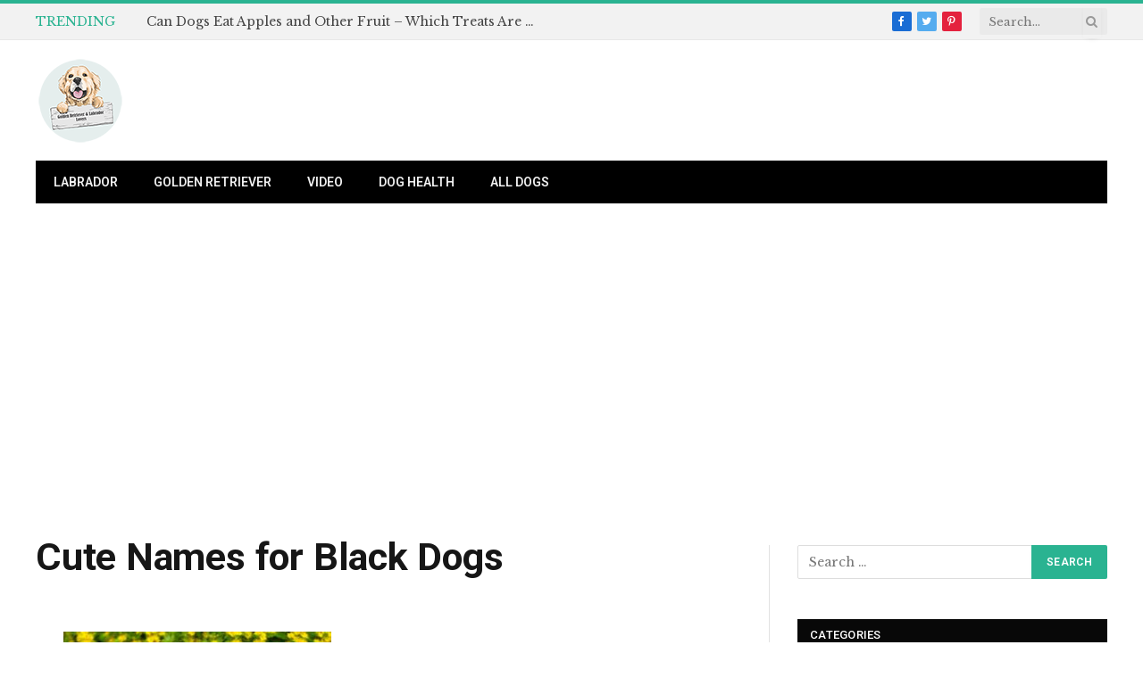

--- FILE ---
content_type: text/html; charset=utf-8
request_url: https://www.google.com/recaptcha/api2/aframe
body_size: 250
content:
<!DOCTYPE HTML><html><head><meta http-equiv="content-type" content="text/html; charset=UTF-8"></head><body><script nonce="VJOukNB_lPCE9oEZ9g2jPA">/** Anti-fraud and anti-abuse applications only. See google.com/recaptcha */ try{var clients={'sodar':'https://pagead2.googlesyndication.com/pagead/sodar?'};window.addEventListener("message",function(a){try{if(a.source===window.parent){var b=JSON.parse(a.data);var c=clients[b['id']];if(c){var d=document.createElement('img');d.src=c+b['params']+'&rc='+(localStorage.getItem("rc::a")?sessionStorage.getItem("rc::b"):"");window.document.body.appendChild(d);sessionStorage.setItem("rc::e",parseInt(sessionStorage.getItem("rc::e")||0)+1);localStorage.setItem("rc::h",'1768705522912');}}}catch(b){}});window.parent.postMessage("_grecaptcha_ready", "*");}catch(b){}</script></body></html>